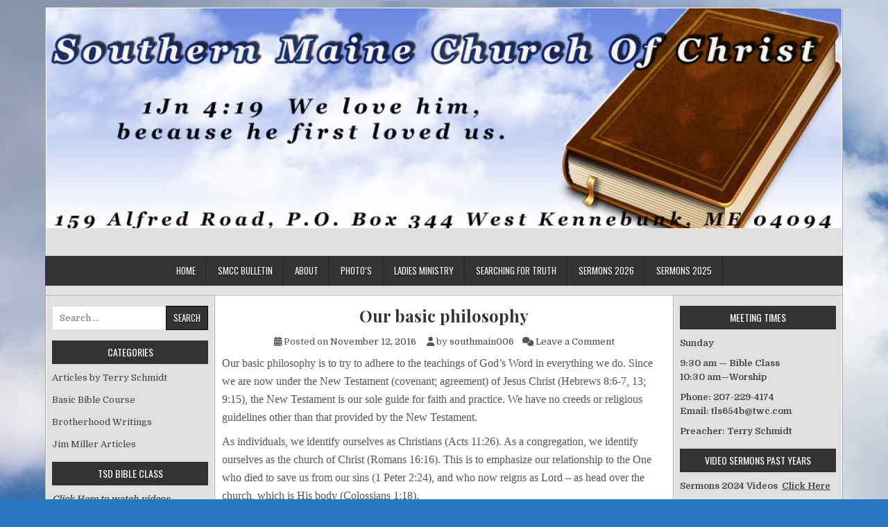

--- FILE ---
content_type: text/html; charset=UTF-8
request_url: https://www.southernmainecofc.com/2016/11/12/our-basic-philosophy/
body_size: 13682
content:
<!DOCTYPE html>
<html lang="en-US">
<head>
<meta charset="UTF-8">
<meta name="viewport" content="width=device-width, initial-scale=1">
<link rel="profile" href="http://gmpg.org/xfn/11">
<link rel="pingback" href="https://www.southernmainecofc.com/xmlrpc.php">
<title>Our basic philosophy</title>
<meta name='robots' content='max-image-preview:large' />
<link rel='dns-prefetch' href='//fonts.googleapis.com' />
<link rel="alternate" type="application/rss+xml" title=" &raquo; Feed" href="https://www.southernmainecofc.com/feed/" />
<link rel="alternate" type="application/rss+xml" title=" &raquo; Comments Feed" href="https://www.southernmainecofc.com/comments/feed/" />
<link rel="alternate" type="application/rss+xml" title=" &raquo; Our basic philosophy Comments Feed" href="https://www.southernmainecofc.com/2016/11/12/our-basic-philosophy/feed/" />
<link rel="alternate" title="oEmbed (JSON)" type="application/json+oembed" href="https://www.southernmainecofc.com/wp-json/oembed/1.0/embed?url=https%3A%2F%2Fwww.southernmainecofc.com%2F2016%2F11%2F12%2Four-basic-philosophy%2F" />
<link rel="alternate" title="oEmbed (XML)" type="text/xml+oembed" href="https://www.southernmainecofc.com/wp-json/oembed/1.0/embed?url=https%3A%2F%2Fwww.southernmainecofc.com%2F2016%2F11%2F12%2Four-basic-philosophy%2F&#038;format=xml" />
<style id='wp-img-auto-sizes-contain-inline-css' type='text/css'>
img:is([sizes=auto i],[sizes^="auto," i]){contain-intrinsic-size:3000px 1500px}
/*# sourceURL=wp-img-auto-sizes-contain-inline-css */
</style>
<link rel='stylesheet' id='bcsb_namespace-css' href='https://www.southernmainecofc.com/wp-content/plugins/block-comment-spam-bots/css/settings.css?ver=1769900387' type='text/css' media='all' />
<style id='wp-emoji-styles-inline-css' type='text/css'>

	img.wp-smiley, img.emoji {
		display: inline !important;
		border: none !important;
		box-shadow: none !important;
		height: 1em !important;
		width: 1em !important;
		margin: 0 0.07em !important;
		vertical-align: -0.1em !important;
		background: none !important;
		padding: 0 !important;
	}
/*# sourceURL=wp-emoji-styles-inline-css */
</style>
<style id='wp-block-library-inline-css' type='text/css'>
:root{--wp-block-synced-color:#7a00df;--wp-block-synced-color--rgb:122,0,223;--wp-bound-block-color:var(--wp-block-synced-color);--wp-editor-canvas-background:#ddd;--wp-admin-theme-color:#007cba;--wp-admin-theme-color--rgb:0,124,186;--wp-admin-theme-color-darker-10:#006ba1;--wp-admin-theme-color-darker-10--rgb:0,107,160.5;--wp-admin-theme-color-darker-20:#005a87;--wp-admin-theme-color-darker-20--rgb:0,90,135;--wp-admin-border-width-focus:2px}@media (min-resolution:192dpi){:root{--wp-admin-border-width-focus:1.5px}}.wp-element-button{cursor:pointer}:root .has-very-light-gray-background-color{background-color:#eee}:root .has-very-dark-gray-background-color{background-color:#313131}:root .has-very-light-gray-color{color:#eee}:root .has-very-dark-gray-color{color:#313131}:root .has-vivid-green-cyan-to-vivid-cyan-blue-gradient-background{background:linear-gradient(135deg,#00d084,#0693e3)}:root .has-purple-crush-gradient-background{background:linear-gradient(135deg,#34e2e4,#4721fb 50%,#ab1dfe)}:root .has-hazy-dawn-gradient-background{background:linear-gradient(135deg,#faaca8,#dad0ec)}:root .has-subdued-olive-gradient-background{background:linear-gradient(135deg,#fafae1,#67a671)}:root .has-atomic-cream-gradient-background{background:linear-gradient(135deg,#fdd79a,#004a59)}:root .has-nightshade-gradient-background{background:linear-gradient(135deg,#330968,#31cdcf)}:root .has-midnight-gradient-background{background:linear-gradient(135deg,#020381,#2874fc)}:root{--wp--preset--font-size--normal:16px;--wp--preset--font-size--huge:42px}.has-regular-font-size{font-size:1em}.has-larger-font-size{font-size:2.625em}.has-normal-font-size{font-size:var(--wp--preset--font-size--normal)}.has-huge-font-size{font-size:var(--wp--preset--font-size--huge)}.has-text-align-center{text-align:center}.has-text-align-left{text-align:left}.has-text-align-right{text-align:right}.has-fit-text{white-space:nowrap!important}#end-resizable-editor-section{display:none}.aligncenter{clear:both}.items-justified-left{justify-content:flex-start}.items-justified-center{justify-content:center}.items-justified-right{justify-content:flex-end}.items-justified-space-between{justify-content:space-between}.screen-reader-text{border:0;clip-path:inset(50%);height:1px;margin:-1px;overflow:hidden;padding:0;position:absolute;width:1px;word-wrap:normal!important}.screen-reader-text:focus{background-color:#ddd;clip-path:none;color:#444;display:block;font-size:1em;height:auto;left:5px;line-height:normal;padding:15px 23px 14px;text-decoration:none;top:5px;width:auto;z-index:100000}html :where(.has-border-color){border-style:solid}html :where([style*=border-top-color]){border-top-style:solid}html :where([style*=border-right-color]){border-right-style:solid}html :where([style*=border-bottom-color]){border-bottom-style:solid}html :where([style*=border-left-color]){border-left-style:solid}html :where([style*=border-width]){border-style:solid}html :where([style*=border-top-width]){border-top-style:solid}html :where([style*=border-right-width]){border-right-style:solid}html :where([style*=border-bottom-width]){border-bottom-style:solid}html :where([style*=border-left-width]){border-left-style:solid}html :where(img[class*=wp-image-]){height:auto;max-width:100%}:where(figure){margin:0 0 1em}html :where(.is-position-sticky){--wp-admin--admin-bar--position-offset:var(--wp-admin--admin-bar--height,0px)}@media screen and (max-width:600px){html :where(.is-position-sticky){--wp-admin--admin-bar--position-offset:0px}}

/*# sourceURL=wp-block-library-inline-css */
</style><style id='global-styles-inline-css' type='text/css'>
:root{--wp--preset--aspect-ratio--square: 1;--wp--preset--aspect-ratio--4-3: 4/3;--wp--preset--aspect-ratio--3-4: 3/4;--wp--preset--aspect-ratio--3-2: 3/2;--wp--preset--aspect-ratio--2-3: 2/3;--wp--preset--aspect-ratio--16-9: 16/9;--wp--preset--aspect-ratio--9-16: 9/16;--wp--preset--color--black: #000000;--wp--preset--color--cyan-bluish-gray: #abb8c3;--wp--preset--color--white: #ffffff;--wp--preset--color--pale-pink: #f78da7;--wp--preset--color--vivid-red: #cf2e2e;--wp--preset--color--luminous-vivid-orange: #ff6900;--wp--preset--color--luminous-vivid-amber: #fcb900;--wp--preset--color--light-green-cyan: #7bdcb5;--wp--preset--color--vivid-green-cyan: #00d084;--wp--preset--color--pale-cyan-blue: #8ed1fc;--wp--preset--color--vivid-cyan-blue: #0693e3;--wp--preset--color--vivid-purple: #9b51e0;--wp--preset--gradient--vivid-cyan-blue-to-vivid-purple: linear-gradient(135deg,rgb(6,147,227) 0%,rgb(155,81,224) 100%);--wp--preset--gradient--light-green-cyan-to-vivid-green-cyan: linear-gradient(135deg,rgb(122,220,180) 0%,rgb(0,208,130) 100%);--wp--preset--gradient--luminous-vivid-amber-to-luminous-vivid-orange: linear-gradient(135deg,rgb(252,185,0) 0%,rgb(255,105,0) 100%);--wp--preset--gradient--luminous-vivid-orange-to-vivid-red: linear-gradient(135deg,rgb(255,105,0) 0%,rgb(207,46,46) 100%);--wp--preset--gradient--very-light-gray-to-cyan-bluish-gray: linear-gradient(135deg,rgb(238,238,238) 0%,rgb(169,184,195) 100%);--wp--preset--gradient--cool-to-warm-spectrum: linear-gradient(135deg,rgb(74,234,220) 0%,rgb(151,120,209) 20%,rgb(207,42,186) 40%,rgb(238,44,130) 60%,rgb(251,105,98) 80%,rgb(254,248,76) 100%);--wp--preset--gradient--blush-light-purple: linear-gradient(135deg,rgb(255,206,236) 0%,rgb(152,150,240) 100%);--wp--preset--gradient--blush-bordeaux: linear-gradient(135deg,rgb(254,205,165) 0%,rgb(254,45,45) 50%,rgb(107,0,62) 100%);--wp--preset--gradient--luminous-dusk: linear-gradient(135deg,rgb(255,203,112) 0%,rgb(199,81,192) 50%,rgb(65,88,208) 100%);--wp--preset--gradient--pale-ocean: linear-gradient(135deg,rgb(255,245,203) 0%,rgb(182,227,212) 50%,rgb(51,167,181) 100%);--wp--preset--gradient--electric-grass: linear-gradient(135deg,rgb(202,248,128) 0%,rgb(113,206,126) 100%);--wp--preset--gradient--midnight: linear-gradient(135deg,rgb(2,3,129) 0%,rgb(40,116,252) 100%);--wp--preset--font-size--small: 13px;--wp--preset--font-size--medium: 20px;--wp--preset--font-size--large: 36px;--wp--preset--font-size--x-large: 42px;--wp--preset--spacing--20: 0.44rem;--wp--preset--spacing--30: 0.67rem;--wp--preset--spacing--40: 1rem;--wp--preset--spacing--50: 1.5rem;--wp--preset--spacing--60: 2.25rem;--wp--preset--spacing--70: 3.38rem;--wp--preset--spacing--80: 5.06rem;--wp--preset--shadow--natural: 6px 6px 9px rgba(0, 0, 0, 0.2);--wp--preset--shadow--deep: 12px 12px 50px rgba(0, 0, 0, 0.4);--wp--preset--shadow--sharp: 6px 6px 0px rgba(0, 0, 0, 0.2);--wp--preset--shadow--outlined: 6px 6px 0px -3px rgb(255, 255, 255), 6px 6px rgb(0, 0, 0);--wp--preset--shadow--crisp: 6px 6px 0px rgb(0, 0, 0);}:where(.is-layout-flex){gap: 0.5em;}:where(.is-layout-grid){gap: 0.5em;}body .is-layout-flex{display: flex;}.is-layout-flex{flex-wrap: wrap;align-items: center;}.is-layout-flex > :is(*, div){margin: 0;}body .is-layout-grid{display: grid;}.is-layout-grid > :is(*, div){margin: 0;}:where(.wp-block-columns.is-layout-flex){gap: 2em;}:where(.wp-block-columns.is-layout-grid){gap: 2em;}:where(.wp-block-post-template.is-layout-flex){gap: 1.25em;}:where(.wp-block-post-template.is-layout-grid){gap: 1.25em;}.has-black-color{color: var(--wp--preset--color--black) !important;}.has-cyan-bluish-gray-color{color: var(--wp--preset--color--cyan-bluish-gray) !important;}.has-white-color{color: var(--wp--preset--color--white) !important;}.has-pale-pink-color{color: var(--wp--preset--color--pale-pink) !important;}.has-vivid-red-color{color: var(--wp--preset--color--vivid-red) !important;}.has-luminous-vivid-orange-color{color: var(--wp--preset--color--luminous-vivid-orange) !important;}.has-luminous-vivid-amber-color{color: var(--wp--preset--color--luminous-vivid-amber) !important;}.has-light-green-cyan-color{color: var(--wp--preset--color--light-green-cyan) !important;}.has-vivid-green-cyan-color{color: var(--wp--preset--color--vivid-green-cyan) !important;}.has-pale-cyan-blue-color{color: var(--wp--preset--color--pale-cyan-blue) !important;}.has-vivid-cyan-blue-color{color: var(--wp--preset--color--vivid-cyan-blue) !important;}.has-vivid-purple-color{color: var(--wp--preset--color--vivid-purple) !important;}.has-black-background-color{background-color: var(--wp--preset--color--black) !important;}.has-cyan-bluish-gray-background-color{background-color: var(--wp--preset--color--cyan-bluish-gray) !important;}.has-white-background-color{background-color: var(--wp--preset--color--white) !important;}.has-pale-pink-background-color{background-color: var(--wp--preset--color--pale-pink) !important;}.has-vivid-red-background-color{background-color: var(--wp--preset--color--vivid-red) !important;}.has-luminous-vivid-orange-background-color{background-color: var(--wp--preset--color--luminous-vivid-orange) !important;}.has-luminous-vivid-amber-background-color{background-color: var(--wp--preset--color--luminous-vivid-amber) !important;}.has-light-green-cyan-background-color{background-color: var(--wp--preset--color--light-green-cyan) !important;}.has-vivid-green-cyan-background-color{background-color: var(--wp--preset--color--vivid-green-cyan) !important;}.has-pale-cyan-blue-background-color{background-color: var(--wp--preset--color--pale-cyan-blue) !important;}.has-vivid-cyan-blue-background-color{background-color: var(--wp--preset--color--vivid-cyan-blue) !important;}.has-vivid-purple-background-color{background-color: var(--wp--preset--color--vivid-purple) !important;}.has-black-border-color{border-color: var(--wp--preset--color--black) !important;}.has-cyan-bluish-gray-border-color{border-color: var(--wp--preset--color--cyan-bluish-gray) !important;}.has-white-border-color{border-color: var(--wp--preset--color--white) !important;}.has-pale-pink-border-color{border-color: var(--wp--preset--color--pale-pink) !important;}.has-vivid-red-border-color{border-color: var(--wp--preset--color--vivid-red) !important;}.has-luminous-vivid-orange-border-color{border-color: var(--wp--preset--color--luminous-vivid-orange) !important;}.has-luminous-vivid-amber-border-color{border-color: var(--wp--preset--color--luminous-vivid-amber) !important;}.has-light-green-cyan-border-color{border-color: var(--wp--preset--color--light-green-cyan) !important;}.has-vivid-green-cyan-border-color{border-color: var(--wp--preset--color--vivid-green-cyan) !important;}.has-pale-cyan-blue-border-color{border-color: var(--wp--preset--color--pale-cyan-blue) !important;}.has-vivid-cyan-blue-border-color{border-color: var(--wp--preset--color--vivid-cyan-blue) !important;}.has-vivid-purple-border-color{border-color: var(--wp--preset--color--vivid-purple) !important;}.has-vivid-cyan-blue-to-vivid-purple-gradient-background{background: var(--wp--preset--gradient--vivid-cyan-blue-to-vivid-purple) !important;}.has-light-green-cyan-to-vivid-green-cyan-gradient-background{background: var(--wp--preset--gradient--light-green-cyan-to-vivid-green-cyan) !important;}.has-luminous-vivid-amber-to-luminous-vivid-orange-gradient-background{background: var(--wp--preset--gradient--luminous-vivid-amber-to-luminous-vivid-orange) !important;}.has-luminous-vivid-orange-to-vivid-red-gradient-background{background: var(--wp--preset--gradient--luminous-vivid-orange-to-vivid-red) !important;}.has-very-light-gray-to-cyan-bluish-gray-gradient-background{background: var(--wp--preset--gradient--very-light-gray-to-cyan-bluish-gray) !important;}.has-cool-to-warm-spectrum-gradient-background{background: var(--wp--preset--gradient--cool-to-warm-spectrum) !important;}.has-blush-light-purple-gradient-background{background: var(--wp--preset--gradient--blush-light-purple) !important;}.has-blush-bordeaux-gradient-background{background: var(--wp--preset--gradient--blush-bordeaux) !important;}.has-luminous-dusk-gradient-background{background: var(--wp--preset--gradient--luminous-dusk) !important;}.has-pale-ocean-gradient-background{background: var(--wp--preset--gradient--pale-ocean) !important;}.has-electric-grass-gradient-background{background: var(--wp--preset--gradient--electric-grass) !important;}.has-midnight-gradient-background{background: var(--wp--preset--gradient--midnight) !important;}.has-small-font-size{font-size: var(--wp--preset--font-size--small) !important;}.has-medium-font-size{font-size: var(--wp--preset--font-size--medium) !important;}.has-large-font-size{font-size: var(--wp--preset--font-size--large) !important;}.has-x-large-font-size{font-size: var(--wp--preset--font-size--x-large) !important;}
/*# sourceURL=global-styles-inline-css */
</style>

<style id='classic-theme-styles-inline-css' type='text/css'>
/*! This file is auto-generated */
.wp-block-button__link{color:#fff;background-color:#32373c;border-radius:9999px;box-shadow:none;text-decoration:none;padding:calc(.667em + 2px) calc(1.333em + 2px);font-size:1.125em}.wp-block-file__button{background:#32373c;color:#fff;text-decoration:none}
/*# sourceURL=/wp-includes/css/classic-themes.min.css */
</style>
<link rel='stylesheet' id='easywp-maincss-css' href='https://www.southernmainecofc.com/wp-content/themes/easywp/style.css' type='text/css' media='all' />
<link rel='stylesheet' id='fontawesome-css' href='https://www.southernmainecofc.com/wp-content/themes/easywp/css/all.min.css' type='text/css' media='all' />
<link rel='stylesheet' id='easywp-webfont-css' href='//fonts.googleapis.com/css?family=Playfair+Display:400,400i,700,700i|Domine:400,700|Oswald:400,700&#038;display=swap' type='text/css' media='all' />
<script type="text/javascript" src="https://www.southernmainecofc.com/wp-includes/js/jquery/jquery.min.js?ver=3.7.1" id="jquery-core-js"></script>
<script type="text/javascript" src="https://www.southernmainecofc.com/wp-includes/js/jquery/jquery-migrate.min.js?ver=3.4.1" id="jquery-migrate-js"></script>
<script type="text/javascript" id="wvw4627front.js8220-js-extra">
/* <![CDATA[ */
var wvw_local_data = {"add_url":"https://www.southernmainecofc.com/wp-admin/post-new.php?post_type=event","ajaxurl":"https://www.southernmainecofc.com/wp-admin/admin-ajax.php"};
//# sourceURL=wvw4627front.js8220-js-extra
/* ]]> */
</script>
<script type="text/javascript" src="https://www.southernmainecofc.com/wp-content/plugins/wp-visitors-widget/modules/js/front.js?ver=6.9" id="wvw4627front.js8220-js"></script>
<link rel="https://api.w.org/" href="https://www.southernmainecofc.com/wp-json/" /><link rel="alternate" title="JSON" type="application/json" href="https://www.southernmainecofc.com/wp-json/wp/v2/posts/26" /><link rel="EditURI" type="application/rsd+xml" title="RSD" href="https://www.southernmainecofc.com/xmlrpc.php?rsd" />
<meta name="generator" content="WordPress 6.9" />
<link rel="canonical" href="https://www.southernmainecofc.com/2016/11/12/our-basic-philosophy/" />
<link rel='shortlink' href='https://www.southernmainecofc.com/?p=26' />
<link rel="stylesheet" type="text/css" href="https://www.southernmainecofc.com/wp-content/plugins/pdf24-post-to-pdf/styles/cp/linkBox_dflb.css" />
<link rel="stylesheet" type="text/css" href="https://www.southernmainecofc.com/wp-content/plugins/pdf24-post-to-pdf/styles/sbp/simple_dsbf.css" />
<style type="text/css" id="custom-background-css">
body.custom-background { background-color: #2a77bf; background-image: url("https://www.southernmainecofc.com/wp-content/uploads/2023/12/313119-vertical-clouds-background-2560x1600-for-iphone-7.jpg"); background-position: left top; background-size: auto; background-repeat: repeat; background-attachment: scroll; }
</style>
	<style>
#submit {
    display:none;
}
</style>
<link rel='stylesheet' id='wvw7056boot-cont.css-css' href='https://www.southernmainecofc.com/wp-content/plugins/wp-visitors-widget/modules/inc/assets/css/boot-cont.css?ver=6.9' type='text/css' media='all' />
<link rel='stylesheet' id='wvw6656front.css-css' href='https://www.southernmainecofc.com/wp-content/plugins/wp-visitors-widget/modules/css/front.css?ver=6.9' type='text/css' media='all' />
</head>

<body class="wp-singular post-template-default single single-post postid-26 single-format-standard custom-background wp-theme-easywp easywp-theme-is-active easywp-header-image-active" id="easywp-site-body" itemscope="itemscope" itemtype="http://schema.org/WebPage">
<a class="skip-link screen-reader-text" href="#easywp-main-wrapper">Skip to content</a>

<div id="easywp-body-wrapper">
<div id="easywp-outer-wrapper">

<div id="easywp-header-wrapper" class="easywp-clearfix" itemscope="itemscope" itemtype="http://schema.org/WPHeader" role="banner">
<div id="easywp-header-inner" class="easywp-clearfix">

    <div class="site-branding">
    <a href="https://www.southernmainecofc.com/" rel="home" class="easywp-header-image-link">
        <img src="https://www.southernmainecofc.com/wp-content/uploads/2018/08/cropped-Header-2.jpg" width="1146" height="317" alt="" class="easywp-header-image"/>
    </a>
    </div>

<div id="easywp-header-content" class="easywp-clearfix">
<div id="easywp-header-left">
            <div class="site-branding">
                      <p class="easywp-site-title"><a href="https://www.southernmainecofc.com/" rel="home"></a></p>
            <p class="easywp-site-description"><span></span></p>
            </div>
    </div>

<div id="easywp-header-right">
</div>
</div>

</div>
</div>

<div class="easywp-container easywp-primary-menu-container easywp-clearfix">
<div class="easywp-outer-wrapper">
<div class="easywp-primary-menu-container-inside easywp-clearfix">
<nav class="easywp-nav-primary" id="easywp-primary-navigation" itemscope="itemscope" itemtype="http://schema.org/SiteNavigationElement" role="navigation" aria-label="Primary Menu">
<button class="easywp-primary-responsive-menu-icon" aria-controls="easywp-menu-primary-navigation" aria-expanded="false">Menu</button>
<ul id="easywp-menu-primary-navigation" class="easywp-primary-nav-menu easywp-menu-primary"><li ><a href="https://www.southernmainecofc.com/">Home</a></li><li class="page_item page-item-1063"><a href="https://www.southernmainecofc.com/smcc-bulletin/">SMCC Bulletin</a></li><li class="page_item page-item-24"><a href="https://www.southernmainecofc.com/about/">About</a></li><li class="page_item page-item-420"><a href="https://www.southernmainecofc.com/photos/">Photo&#8217;s</a></li><li class="page_item page-item-57"><a href="https://www.southernmainecofc.com/ladies-page/">Ladies Ministry</a></li><li class="page_item page-item-39"><a href="https://www.southernmainecofc.com/searching-for-truth/">Searching for Truth</a></li><li class="page_item page-item-1692"><a href="https://www.southernmainecofc.com/1692-2/">Sermons 2026</a></li><li class="page_item page-item-1425"><a href="https://www.southernmainecofc.com/2025-2/">Sermons 2025</a></li></ul></nav>
</div>
</div>
</div>


<div class="easywp-social-icons easywp-clearfix">
<div class="easywp-social-icons-inner easywp-clearfix">
                                                                                                                                                                                                                                                                        </div>
</div>


<div id="easywp-content-wrapper" class="easywp-clearfix">

<div id="easywp-main-wrapper" itemscope="itemscope" itemtype="http://schema.org/Blog" role="main">
<div class="theiaStickySidebar">



    

<article id="post-26" class="easywp-post easywp-post-singular post-26 post type-post status-publish format-standard hentry category-terry wpcat-1-id">

    
    <header class="entry-header">
        <h1 class="post-title entry-title"><a href="https://www.southernmainecofc.com/2016/11/12/our-basic-philosophy/" rel="bookmark">Our basic philosophy</a></h1>                        <div class="entry-meta">
                    <span class="posted-on"><span class="fas fa-calendar-alt" aria-hidden="true"></span> Posted on <a href="https://www.southernmainecofc.com/2016/11/12/our-basic-philosophy/" rel="bookmark"><time class="entry-date published updated" datetime="2016-11-12T16:11:27+00:00">November 12, 2016</time></a>&nbsp;&nbsp;&nbsp;&nbsp;</span><span class="byline"> <span class="fas fa-user" aria-hidden="true"></span> by <span class="author vcard" itemscope="itemscope" itemtype="http://schema.org/Person" itemprop="author"><a class="url fn n" href="https://www.southernmainecofc.com/author/southmain006/">southmain006</a></span>&nbsp;&nbsp;&nbsp;&nbsp;</span><span class="comments-link"><span class="fas fa-comments" aria-hidden="true"></span> <a href="https://www.southernmainecofc.com/2016/11/12/our-basic-philosophy/#respond">Leave a Comment<span class="easywp-sr-only"> on Our basic philosophy</span></a></span>            </div><!-- .entry-meta -->
                </header><!-- .entry-header -->

    
    <div class="entry-content easywp-clearfix">
            <div style='float:left;margin-right:7px;' class='like-fb'></div><div dir="ltr">
<div>
<p>
			<span style="font-size:16px;"><span style="font-family: georgia,serif;">Our basic philosophy is to try to adhere to the teachings of God&rsquo;s Word in everything we do. Since we are now under the New Testament (covenant; agreement) of Jesus Christ (Hebrews 8:6-7, 13; 9:15), the New Testament is our sole guide for faith and practice. We have no creeds or religious guidelines other than that provided by the New Testament.</span></span>
		</p>
<p><span id="more-26"></span></p>
<p>
			<span style="font-size:16px;"><span style="font-family: georgia,serif;">As individuals, we identify ourselves as Christians (Acts 11:26). As a congregation, we identify ourselves as the church of Christ (Romans 16:16). This is to emphasize our relationship to the One who died to save us from our sins (1 Peter 2:24), and who now reigns as Lord &ndash; as head over the church, which is His body (Colossians 1:18).</span></span>
		</p>
<p>
			<span style="font-size:16px;"><span style="font-family: georgia,serif;">As members of His body, we meet on the first day of the week (Sunday) to worship God &ldquo;in spirit and in truth&rdquo; (John 4:24) as the New Testament instructs, encourage and build one another up in the faith (Hebrews 10:24-25), and learn more of God&rsquo;s will for our lives through preaching and Bible study (Matthew 4:4; Ephesians 5:17).&nbsp;&nbsp; &nbsp;&nbsp;&nbsp;&nbsp;&nbsp;&nbsp;&nbsp;&nbsp;&nbsp;&nbsp;&nbsp;&nbsp;&nbsp;&nbsp;&nbsp;&nbsp;&nbsp;&nbsp;&nbsp;&nbsp;&nbsp;&nbsp;&nbsp;&nbsp;&nbsp;&nbsp;&nbsp;&nbsp;&nbsp;&nbsp;&nbsp;&nbsp;&nbsp;&nbsp;&nbsp;&nbsp;&nbsp;&nbsp;&nbsp;&nbsp;&nbsp;&nbsp;&nbsp;&nbsp;&nbsp;&nbsp;&nbsp;&nbsp;&nbsp;&nbsp;&nbsp;&nbsp;&nbsp;&nbsp;&nbsp;&nbsp;&nbsp;&nbsp;&nbsp;&nbsp;&nbsp;&nbsp;&nbsp;&nbsp;&nbsp;&nbsp;&nbsp;&nbsp;&nbsp;&nbsp;&nbsp;&nbsp;&nbsp;&nbsp;&nbsp;&nbsp;&nbsp;&nbsp;&nbsp;&nbsp;&nbsp;&nbsp;&nbsp;&nbsp;&nbsp;&nbsp;&nbsp;&nbsp;&nbsp;&nbsp;&nbsp;&nbsp;&nbsp;&nbsp;&nbsp;&nbsp;&nbsp;&nbsp;&nbsp;&nbsp;&nbsp;&nbsp;&nbsp;&nbsp;&nbsp;&nbsp;&nbsp;&nbsp;&nbsp;&nbsp;&nbsp;&nbsp;&nbsp;&nbsp;&nbsp;&nbsp;&nbsp;&nbsp;&nbsp;&nbsp;&nbsp;&nbsp;&nbsp;&nbsp;&nbsp;&nbsp;&nbsp; &nbsp;&nbsp;&nbsp;&nbsp;&nbsp;&nbsp;&nbsp;&nbsp;&nbsp;&nbsp;&nbsp;&nbsp;&nbsp;&nbsp;&nbsp;&nbsp;&nbsp;&nbsp;&nbsp;&nbsp;&nbsp;&nbsp;&nbsp;&nbsp;&nbsp;&nbsp;&nbsp;&nbsp;&nbsp;&nbsp;&nbsp;&nbsp;&nbsp;&nbsp;&nbsp;&nbsp;&nbsp;&nbsp;&nbsp;&nbsp;&nbsp;&nbsp;&nbsp;&nbsp;&nbsp;&nbsp;&nbsp; &#8212; Terry Schmidt</span></span>
		</p>
</p></div>
</div>
<p>
	<!--!doctype--></p>
<div class="pdf24Plugin-cp"> 	<form name="pdf24Form0" method="post" target="pdf24PopWin" action="https://doc2pdf.pdf24.org/wordpress.php"><input type="hidden" name="blogCharset" value="Cw1x07UAAA==" /><input type="hidden" name="blogPosts" value="MwQA" /><input type="hidden" name="blogUrl" value="yygpKSi20tcvLy/XK84vLclILcrLTczMS03OT0vWS87PBQA=" /><input type="hidden" name="blogName" value="AwA=" /><input type="hidden" name="blogValueEncoding" value="gzdeflate base64" /><input type="hidden" name="postId_0" value="MzIDAA==" /><input type="hidden" name="postTitle_0" value="8y8tUkhKLM5MVijIyMzJL84vyKgEAA==" /><input type="hidden" name="postLink_0" value="BcFBDoAgDATAF8FaDh78DTaYkgglFNL4e2dkrWEX4O7RdC8ps7dce2F9OLI2pINOEIESdM9wZ6schtRXTYd8+AE=" /><input type="hidden" name="postAuthor_0" value="K84vLcnITczMMzAwAwA=" /><input type="hidden" name="postDateTime_0" value="MzIwNNM1NNQ1NFIwNLMyNLQyMgcA" /><input type="hidden" name="postContent_0" value="7VZNb9s4ED0nv2LqAo4NWM7Kmzip5BjoFosWQbddbAr0TIkjcVCKVEnKXvXXd0jHQdGvU2/NQSRIkW+G782jtJG0Ax9GjTdnjbYiFBqbUHbCtWQyR60KxVX/f3kGtRbe35xp+oBZU51tN+e8dbuJ+yW5m4kObrI9jWNu++3pycnJxvfC3KNPGmtC5ukTFvmaASfbb982oiM9FtCi5fBi4dFRwyvfDg4q4amGXpG23vZqBPIQLAQ3xk5IhQ7ThOIORa3ItB5sAy+tnDr/cbClh/fWSSADuEM3hrgE9gjSLuGOTI1xIBjG2D0MRqJLaG9wD+/QB9GhCTCr7Q6NMKEE0TrEODmPcW7RDx5eKEeeV73CyuHew3Wxzq4WkP9ZwrMiv5wvvgPJJ7F8Qm81QjuQRGisg0ZQUCCMhN6JOlCNS3iPoMQuJgg1x5a80YFDTS1ZDp42azLI8xwmps8McxMYw+74pYRq/DaD5eY8arG971i6zXmfVDxoRPJm0lmH2Wo92T6s7X+5zs89i8MFRHIQ2i+iHJyzCdSMkSGPesdHE0eWSRgPs+d18JDnxWo9XwIjCKitYWVaEcian4BEGmo1uFpF+Y7C/We7CJuvOX0GfKdYnUOpYdcrEQ+W1GLWUwCvqD/W3VvDJaQs+4GJ5jkftWJdGme7g8QUM87hXwyszqpYXXBBRInjrlh1Dqk1KbvXsVSnRgqvyjhWKCRw6bkv8ubDKeL0Ob9X/FRWjjB7YdkhPnGTF/n1/Mfi/mLpOuwqdMlzx2wS+x1iAGtS3g05JlmKMa6KE3vEDzC7Y7eJcR4521uXKGXbwlTL6Fs2rO/JUUhU8Si4IaipSy9hdmuVgYvI5VHVr+xlPG/gKlkAmpplEC0mpGogzZyaODr4ZegTfEw0ue/BxvkfjJ+tLu/l0iicgWiJr2+YPWmd7Bvl1hRLLShnh1axBe+vpQTxF1Vsdx+GqNk/InDQPZ/iooS/e4UH/S6L/Gq+nJrK9+WhhS8Hj+1j+/u0j6X/E2qeXq/yVcmXnuP/obtadSTDD+59bg6/bqfHLn4JNk+y7Im0dRh7zLLD1/0z" /></form> 	<div class="pdf24Plugin-cp-link"> 		<a href="#" onclick="var pdf24Win = window.open('about:blank', 'pdf24PopWin', 'resizable=yes,scrollbars=yes,width=600,height=250,left='+(screen.width/2-300)+',top='+(screen.height/3-125)+''); pdf24Win.focus(); document.pdf24Form0.submit(); if(typeof pdf24OnCreatePDF === 'function'){void(pdf24OnCreatePDF(this,pdf24Win));} return false;">Download article as PDF</a> 	</div> </div>    </div><!-- .entry-content -->

    
    <footer class="entry-footer">
        <span class="cat-links"><span class="fas fa-folder-open" aria-hidden="true"></span> Posted in <a href="https://www.southernmainecofc.com/category/terry/" rel="category tag">Articles by Terry Schmidt</a>&nbsp;&nbsp;&nbsp;</span>    </footer><!-- .entry-footer -->

</article>


    
	<nav class="navigation post-navigation" aria-label="Posts">
		<h2 class="screen-reader-text">Post navigation</h2>
		<div class="nav-links"><div class="nav-previous"><a href="https://www.southernmainecofc.com/2016/11/12/yokes/" rel="prev">Yokes &rarr;</a></div><div class="nav-next"><a href="https://www.southernmainecofc.com/2016/11/12/photos/" rel="next">&larr; Photo&#8217;s</a></div></div>
	</nav>
    
            <div class="easywp-author-bio">
            <div class="easywp-author-bio-top">
            <div class="easywp-author-bio-gravatar">
                <img alt='' src='https://secure.gravatar.com/avatar/8f3039ae8dfb026871ab2125ac2e6068429399fda23c144eb1e3ec2da4ffe789?s=80&#038;d=blank&#038;r=g' class='avatar avatar-80 photo' height='80' width='80' />
            </div>
            <div class="easywp-author-bio-text">
                <h2>Author: <span>southmain006</span></h2><div class="easywp-author-bio-text-description"></div>
            </div>
            </div>
            </div>
        
    
<div id="comments" class="comments-area">

    	<div id="respond" class="comment-respond">
		<h3 id="reply-title" class="comment-reply-title">Leave a Reply <small><a rel="nofollow" id="cancel-comment-reply-link" href="/2016/11/12/our-basic-philosophy/#respond" style="display:none;">Cancel reply</a></small></h3><form action="https://www.southernmainecofc.com/wp-comments-post.php" method="post" id="commentform" class="comment-form"><p class="comment-notes"><span id="email-notes">Your email address will not be published.</span> <span class="required-field-message">Required fields are marked <span class="required">*</span></span></p><p class="comment-form-comment"><label for="comment">Comment <span class="required">*</span></label> <textarea id="comment" name="comment" cols="45" rows="8" maxlength="65525" required></textarea></p><p class="comment-form-author"><label for="author">Name</label> <input id="author" name="author" type="text" value="" size="30" maxlength="245" autocomplete="name" /></p>
<p class="comment-form-email"><label for="email">Email</label> <input id="email" name="email" type="email" value="" size="30" maxlength="100" aria-describedby="email-notes" autocomplete="email" /></p>
<p class="comment-form-url"><label for="url">Website</label> <input id="url" name="url" type="url" value="" size="30" maxlength="200" autocomplete="url" /></p>
<input id="bcsb_hidden_guid" name="bcsb_hidden_guid" type="text" value="##d!e(^#-c@e&-^0!c-$#d#-)f0%aa$e%#b^" style="display:none;"    /><p class="form-submit"><input name="submit" type="submit" id="submit" class="submit" value="Post Comment" /> <input type='hidden' name='comment_post_ID' value='26' id='comment_post_ID' />
<input type='hidden' name='comment_parent' id='comment_parent' value='0' />
</p></form>	</div><!-- #respond -->
	
</div><!-- #comments -->
<div class="clear"></div>


</div>
</div>


<div id="easywp-left-sidebar" itemscope="itemscope" itemtype="http://schema.org/WPSideBar" role="complementary" aria-label="Left Sidebar">
<div class="theiaStickySidebar">
<div class="easywp-sidebar">

  
  <div id="search-2" class="side-widget widget widget_search"><form role="search" method="get" class="search-form" action="https://www.southernmainecofc.com/">
				<label>
					<span class="screen-reader-text">Search for:</span>
					<input type="search" class="search-field" placeholder="Search &hellip;" value="" name="s" />
				</label>
				<input type="submit" class="search-submit" value="Search" />
			</form></div><div id="categories-2" class="side-widget widget widget_categories"><h2 class="widget-title">Categories</h2><nav aria-label="Categories">
			<ul>
					<li class="cat-item cat-item-1"><a href="https://www.southernmainecofc.com/category/terry/">Articles by Terry Schmidt</a>
</li>
	<li class="cat-item cat-item-4"><a href="https://www.southernmainecofc.com/category/basic-bible-course/">Basic Bible Course</a>
</li>
	<li class="cat-item cat-item-3"><a href="https://www.southernmainecofc.com/category/brotherhood-writings/">Brotherhood Writings</a>
</li>
	<li class="cat-item cat-item-2"><a href="https://www.southernmainecofc.com/category/jim/">Jim Miller Articles</a>
</li>
			</ul>

			</nav></div><div id="text-5" class="side-widget widget widget_text"><h2 class="widget-title">TSD Bible Class</h2>			<div class="textwidget"><p><a href="https://www.southernmainecofc.com/2019/06/11/past-tsd-bible-classes/"><em><strong>Click Here to watch videos</strong></em></a></p>
</div>
		</div><div id="archives-2" class="side-widget widget widget_archive"><h2 class="widget-title">Archives</h2><nav aria-label="Archives">
			<ul>
					<li><a href='https://www.southernmainecofc.com/2025/12/'>December 2025</a></li>
	<li><a href='https://www.southernmainecofc.com/2022/02/'>February 2022</a></li>
	<li><a href='https://www.southernmainecofc.com/2019/06/'>June 2019</a></li>
	<li><a href='https://www.southernmainecofc.com/2018/07/'>July 2018</a></li>
	<li><a href='https://www.southernmainecofc.com/2018/03/'>March 2018</a></li>
	<li><a href='https://www.southernmainecofc.com/2018/01/'>January 2018</a></li>
	<li><a href='https://www.southernmainecofc.com/2017/10/'>October 2017</a></li>
	<li><a href='https://www.southernmainecofc.com/2017/09/'>September 2017</a></li>
	<li><a href='https://www.southernmainecofc.com/2017/08/'>August 2017</a></li>
	<li><a href='https://www.southernmainecofc.com/2017/05/'>May 2017</a></li>
	<li><a href='https://www.southernmainecofc.com/2017/02/'>February 2017</a></li>
	<li><a href='https://www.southernmainecofc.com/2017/01/'>January 2017</a></li>
	<li><a href='https://www.southernmainecofc.com/2016/12/'>December 2016</a></li>
	<li><a href='https://www.southernmainecofc.com/2016/11/'>November 2016</a></li>
			</ul>

			</nav></div>
		<div id="recent-posts-2" class="side-widget widget widget_recent_entries">
		<h2 class="widget-title">Recent Posts</h2><nav aria-label="Recent Posts">
		<ul>
											<li>
					<a href="https://www.southernmainecofc.com/2025/12/02/gospel-meeting-18-19/">Gospel Meeting 18/19</a>
									</li>
											<li>
					<a href="https://www.southernmainecofc.com/2025/12/02/sermons-20-19-videos/">Sermons 20/19 Videos</a>
									</li>
											<li>
					<a href="https://www.southernmainecofc.com/2025/12/02/sermons-2021-videos/">Sermons 2021 Videos</a>
									</li>
											<li>
					<a href="https://www.southernmainecofc.com/2025/12/02/sermons-2022-videos/">Sermons 2022 Videos</a>
									</li>
											<li>
					<a href="https://www.southernmainecofc.com/2025/12/02/sermons-2023-video/">Sermons 2023 Video</a>
									</li>
					</ul>

		</nav></div><div id="text-4" class="side-widget widget widget_text"><h2 class="widget-title">For Deeper Study</h2>			<div class="textwidget"> <B><Center> Ira Rice's Basic Bible Course<Center> <B> <BR><a href=  http://www.southernmainecofc.com/2016/11/12/basic-bible-course/ ‎>Click Here</a><BR><BR><BR>

<B><Center>"Are You Really Sure Of Your Eternal Salvation?"<Center><B> Ron Boatwright<BR><BR>
<a href=http://www.netbiblestudy.net/>Click Here</a><BR><BR><BR>

<B><Center>For More In-depth Studies<Center><B><BR>

<B><Center>Visit The Keys Of The Kingdom<Center><B><BR><a href=http://jfmiller.com/keysofthekingdom>Click Here</a><BR><BR>

<B> <Center>Other Writings and Publications<Center><B><BR><a href=http://www.southernmainecofc.com/2016/11/13/brotherhood-writings/>Click Here</a>

</div>
		</div>
  
</div>
</div>
</div>

<div id="easywp-right-sidebar" itemscope="itemscope" itemtype="http://schema.org/WPSideBar" role="complementary" aria-label="Right Sidebar">
<div class="theiaStickySidebar">
<div class="easywp-sidebar">

  
  <div id="text-6" class="side-widget widget widget_text"><h2 class="widget-title">Meeting Times</h2>			<div class="textwidget"><p><b>Sunday<b></p>
<p></b></b></p>
<p><b>9:30 am — Bible Class<br />
10:30 am—Worship</p>
<p></b></p>
<p><b>Phone: 207-229-4174<b><br />
<b>Email: tls654b@twc.com<b></p>
<p></b></b></b></b></p>
<p><b>Preacher: Terry Schmidt<b></b></b></p>
</div>
		</div><div id="text-7" class="side-widget widget widget_text"><h2 class="widget-title">Video Sermons Past Years</h2>			<div class="textwidget"><p><strong>Sermons 2024 Videos  <a href="http://&lt;span style=&quot;color: #800000;&quot;&gt;&lt;em&gt;&lt;strong&gt;&lt;span style=&quot;font-family: georgia, palatino, serif; font-size: 14pt;&quot;&gt;Rejoice in the Lord Always&lt;/span&gt;&lt;/strong&gt;&lt;/em&gt;&lt;/span&gt; &lt;span style=&quot;color: #800000;&quot;&gt;&lt;em&gt;&lt;strong&gt;&lt;span style=&quot;font-family: georgia, palatino, serif; font-size: 14pt;&quot;&gt;Terry&lt;/span&gt;&lt;/strong&gt;&lt;/em&gt;&lt;/span&gt; https://youtu.be/JZYDO5HdcTs &lt;span style=&quot;font-family: georgia, palatino, serif; font-size: 14pt; color: #800000;&quot;&gt;&lt;em&gt;&lt;strong&gt;Five Imperatives of Salvation&lt;/strong&gt;&lt;/em&gt;&lt;/span&gt; &lt;span style=&quot;font-family: georgia, palatino, serif; font-size: 14pt; color: #800000;&quot;&gt;&lt;em&gt;&lt;strong&gt;Terry&lt;/strong&gt;&lt;/em&gt;&lt;/span&gt; https://youtu.be/VARlOUbdnP4 &lt;span style=&quot;color: #800000;&quot;&gt;&lt;em&gt;&lt;strong&gt;&lt;span style=&quot;font-family: georgia, palatino, serif; font-size: 14pt;&quot;&gt;God—My Dependable Deliverer&lt;/span&gt;&lt;/strong&gt;&lt;/em&gt;&lt;/span&gt; &lt;span style=&quot;color: #800000;&quot;&gt;&lt;em&gt;&lt;strong&gt;&lt;span style=&quot;font-family: georgia, palatino, serif; font-size: 14pt;&quot;&gt;Terry&lt;/span&gt;&lt;/strong&gt;&lt;/em&gt;&lt;/span&gt; https://youtu.be/Rvhtga4ij8s &lt;span style=&quot;font-family: georgia, palatino, serif; font-size: 14pt; color: #800000;&quot;&gt;&lt;em&gt;&lt;strong&gt;Why is Life So Hard?&lt;/strong&gt;&lt;/em&gt;&lt;/span&gt; &lt;span style=&quot;font-family: georgia, palatino, serif; font-size: 14pt; color: #800000;&quot;&gt;&lt;em&gt;&lt;strong&gt;Terry&lt;/strong&gt;&lt;/em&gt;&lt;/span&gt; https://youtu.be/yGJPBn6F1qA &lt;span style=&quot;font-size: 14pt; color: #800000;&quot;&gt;&lt;em&gt;&lt;strong&gt;&lt;span style=&quot;font-family: georgia, palatino, serif;&quot;&gt;Hosea—Touching the Broken Heart of God&lt;/span&gt;&lt;/strong&gt;&lt;/em&gt;&lt;/span&gt; &lt;span style=&quot;font-size: 14pt; color: #800000;&quot;&gt;&lt;em&gt;&lt;strong&gt;&lt;span style=&quot;font-family: georgia, palatino, serif;&quot;&gt;Terry&lt;/span&gt;&lt;/strong&gt;&lt;/em&gt;&lt;/span&gt; https://youtu.be/88oOPbmG90M &lt;span style=&quot;font-family: georgia, palatino, serif; font-size: 14pt; color: #800000;&quot;&gt;&lt;em&gt;&lt;strong&gt;Ye Are the Light of the World&lt;/strong&gt;&lt;/em&gt;&lt;/span&gt; &lt;span style=&quot;font-family: georgia, palatino, serif; font-size: 14pt; color: #800000;&quot;&gt;&lt;em&gt;&lt;strong&gt;Terry&lt;/strong&gt;&lt;/em&gt;&lt;/span&gt; https://youtu.be/VL1DaNNieOM &lt;span style=&quot;font-size: 14pt; color: #800000;&quot;&gt;&lt;em&gt;&lt;strong&gt;&lt;span style=&quot;font-family: georgia, palatino, serif;&quot;&gt;Micah—Zealous Prophet of God&lt;/span&gt;&lt;/strong&gt;&lt;/em&gt;&lt;/span&gt; &lt;span style=&quot;font-size: 14pt; color: #800000;&quot;&gt;&lt;em&gt;&lt;strong&gt;&lt;span style=&quot;font-family: georgia, palatino, serif;&quot;&gt;Terry&lt;/span&gt;&lt;/strong&gt;&lt;/em&gt;&lt;/span&gt; https://youtu.be/vJW4cvm0F6s &lt;span style=&quot;color: #800000;&quot;&gt;&lt;em&gt;&lt;strong&gt;&lt;span style=&quot;font-family: georgia, palatino, serif; font-size: 14pt;&quot;&gt;The Christian’s Be-Attitudes&lt;/span&gt;&lt;/strong&gt;&lt;/em&gt;&lt;/span&gt; &lt;span style=&quot;color: #800000;&quot;&gt;&lt;em&gt;&lt;strong&gt;&lt;span style=&quot;font-family: georgia, palatino, serif; font-size: 14pt;&quot;&gt;Terry&lt;/span&gt;&lt;/strong&gt;&lt;/em&gt;&lt;/span&gt; https://youtu.be/9yj7GJknEQQ &lt;span style=&quot;font-size: 14pt; font-family: georgia, palatino, serif;&quot;&gt;&lt;strong&gt;&lt;em&gt;&lt;span style=&quot;color: #800000;&quot;&gt;Lessons from a Disobedient King&lt;/span&gt;&lt;/em&gt;&lt;/strong&gt;&lt;/span&gt; &lt;span style=&quot;font-size: 14pt; font-family: georgia, palatino, serif;&quot;&gt;&lt;strong&gt;&lt;em&gt;&lt;span style=&quot;color: #800000;&quot;&gt;Terry&lt;/span&gt;&lt;/em&gt;&lt;/strong&gt;&lt;/span&gt; https://youtu.be/q-LO28vDOK4 &lt;span style=&quot;font-size: 14pt; font-family: georgia, palatino, serif; color: #800000;&quot;&gt;&lt;em&gt;&lt;strong&gt;Who Shall Separate Us from the Love of Christ?&lt;/strong&gt;&lt;/em&gt;&lt;/span&gt; &lt;span style=&quot;font-size: 14pt; font-family: georgia, palatino, serif; color: #800000;&quot;&gt;&lt;em&gt;&lt;strong&gt;Terry&lt;/strong&gt;&lt;/em&gt;&lt;/span&gt; https://youtu.be/CDozk-ry1gk &lt;span style=&quot;color: #800000;&quot;&gt;&lt;em&gt;&lt;strong&gt;&lt;span style=&quot;font-family: georgia, palatino, serif; font-size: 14pt;&quot;&gt;FIVE VIEWS OF MARK 16-16&lt;/span&gt;&lt;/strong&gt;&lt;/em&gt;&lt;/span&gt; &lt;span style=&quot;color: #800000;&quot;&gt;&lt;em&gt;&lt;strong&gt;&lt;span style=&quot;font-family: georgia, palatino, serif; font-size: 14pt;&quot;&gt;Jim&lt;/span&gt;&lt;/strong&gt;&lt;/em&gt;&lt;/span&gt; https://rumble.com/v4pgjne-five-views-of-mark-16-16.html &lt;span style=&quot;color: #800000;&quot;&gt;&lt;em&gt;&lt;strong&gt;&lt;span style=&quot;font-family: georgia, palatino, serif; font-size: 14pt;&quot;&gt;What Do You See in an Eclipse&lt;/span&gt;&lt;/strong&gt;&lt;/em&gt;&lt;/span&gt; &lt;span style=&quot;color: #800000;&quot;&gt;&lt;em&gt;&lt;strong&gt;&lt;span style=&quot;font-family: georgia, palatino, serif; font-size: 14pt;&quot;&gt;Terry&lt;/span&gt;&lt;/strong&gt;&lt;/em&gt;&lt;/span&gt; https://youtu.be/-fQT2cd79rs &lt;span style=&quot;font-family: georgia, palatino, serif;&quot;&gt;&lt;strong&gt;&lt;em&gt;&lt;span style=&quot;color: #800000; font-size: 14pt;&quot;&gt;Why Did Uzzah Have to Die?&lt;/span&gt;&lt;/em&gt;&lt;/strong&gt;&lt;/span&gt; &lt;span style=&quot;font-family: georgia, palatino, serif;&quot;&gt;&lt;strong&gt;&lt;em&gt;&lt;span style=&quot;color: #800000; font-size: 14pt;&quot;&gt;Terry&lt;/span&gt;&lt;/em&gt;&lt;/strong&gt;&lt;/span&gt; https://youtu.be/8URBWtBrl6w &lt;span style=&quot;font-size: 14pt; font-family: georgia, palatino, serif; color: #800000;&quot;&gt;&lt;em&gt;&lt;strong&gt;How Are We to Treat Others&lt;/strong&gt;&lt;/em&gt;&lt;/span&gt; &lt;span style=&quot;color: #800000;&quot;&gt;&lt;em&gt;&lt;strong&gt;&lt;span style=&quot;font-family: georgia, palatino, serif; font-size: 14pt;&quot;&gt;Terry&lt;/span&gt;&lt;/strong&gt;&lt;/em&gt;&lt;/span&gt; https://youtu.be/9dQebYlWduA &lt;span style=&quot;color: #800000;&quot;&gt;&lt;em&gt;&lt;strong&gt;&lt;span style=&quot;font-family: georgia, palatino, serif; font-size: 14pt;&quot;&gt;Hannah—the Ideal Mother&lt;/span&gt;&lt;/strong&gt;&lt;/em&gt;&lt;/span&gt; &lt;span style=&quot;color: #800000;&quot;&gt;&lt;em&gt;&lt;strong&gt;&lt;span style=&quot;font-family: georgia, palatino, serif; font-size: 14pt;&quot;&gt;Terry&lt;/span&gt;&lt;/strong&gt;&lt;/em&gt;&lt;/span&gt; https://youtu.be/4mTcMo0l65c &lt;span style=&quot;font-family: georgia, palatino, serif; font-size: 14pt; color: #800000;&quot;&gt;&lt;em&gt;&lt;strong&gt;The Lies of Satan&lt;/strong&gt;&lt;/em&gt;&lt;/span&gt; &lt;span style=&quot;font-family: georgia, palatino, serif; font-size: 14pt; color: #800000;&quot;&gt;&lt;em&gt;&lt;strong&gt;Terry&lt;/strong&gt;&lt;/em&gt;&lt;/span&gt; https://youtu.be/8cvS4tqxucc &lt;span style=&quot;font-size: 14pt; color: #800000;&quot;&gt;&lt;em&gt;&lt;strong&gt;&lt;span style=&quot;font-family: georgia, palatino, serif;&quot;&gt;The Battle Within&lt;/span&gt;&lt;/strong&gt;&lt;/em&gt;&lt;/span&gt; &lt;span style=&quot;font-size: 14pt; color: #800000;&quot;&gt;&lt;em&gt;&lt;strong&gt;&lt;span style=&quot;font-family: georgia, palatino, serif;&quot;&gt;Terry&lt;/span&gt;&lt;/strong&gt;&lt;/em&gt;&lt;/span&gt; https://youtu.be/ZRfKgXWmni4 &lt;span style=&quot;color: #800000;&quot;&gt;&lt;em&gt;&lt;strong&gt;&lt;span style=&quot;font-family: georgia, palatino, serif; font-size: 14pt;&quot;&gt;A Call for Decision &amp;amp; Commitment&lt;/span&gt;&lt;/strong&gt;&lt;/em&gt;&lt;/span&gt; &lt;span style=&quot;color: #800000;&quot;&gt;&lt;em&gt;&lt;strong&gt;&lt;span style=&quot;font-family: georgia, palatino, serif; font-size: 14pt;&quot;&gt;Terry&lt;/span&gt;&lt;/strong&gt;&lt;/em&gt;&lt;/span&gt; https://youtu.be/6liwH_KESjo &lt;span style=&quot;color: #800000;&quot;&gt;&lt;em&gt;&lt;strong&gt;&lt;span style=&quot;font-family: georgia, palatino, serif; font-size: 14pt;&quot;&gt;God’s Wisdom vs. Man’s Wisdom&lt;/span&gt;&lt;/strong&gt;&lt;/em&gt;&lt;/span&gt; &lt;span style=&quot;color: #800000;&quot;&gt;&lt;em&gt;&lt;strong&gt;&lt;span style=&quot;font-family: georgia, palatino, serif; font-size: 14pt;&quot;&gt;Terry&lt;/span&gt;&lt;/strong&gt;&lt;/em&gt;&lt;/span&gt; https://youtu.be/KT2JA12DqVE &lt;span style=&quot;color: #800000;&quot;&gt;&lt;em&gt;&lt;strong&gt;&lt;span style=&quot;font-family: georgia, palatino, serif; font-size: 14pt;&quot;&gt;The Need for Godly Fathers&lt;/span&gt;&lt;/strong&gt;&lt;/em&gt;&lt;/span&gt; &lt;span style=&quot;color: #800000;&quot;&gt;&lt;em&gt;&lt;strong&gt;&lt;span style=&quot;font-family: georgia, palatino, serif; font-size: 14pt;&quot;&gt;Terry&lt;/span&gt;&lt;/strong&gt;&lt;/em&gt;&lt;/span&gt; https://youtu.be/3l7xx798adc &lt;span style=&quot;font-size: 14pt; color: #800000;&quot;&gt;&lt;em&gt;&lt;strong&gt;&lt;span style=&quot;font-family: georgia, palatino, serif;&quot;&gt;Driving With the Brakes On&lt;/span&gt;&lt;/strong&gt;&lt;/em&gt;&lt;/span&gt; &lt;span style=&quot;font-family: georgia, palatino, serif; color: #800000;&quot;&gt;&lt;em&gt;&lt;strong&gt;&lt;span style=&quot;font-size: 14pt;&quot;&gt;Terry&lt;/span&gt;&lt;/strong&gt;&lt;/em&gt;&lt;/span&gt; https://youtu.be/uLPFvM5oFuI &lt;span style=&quot;font-family: georgia, palatino, serif; color: #800000; font-size: 14pt;&quot;&gt;&lt;em&gt;&lt;strong&gt;Zephaniah - A Day of Retribution &lt;/strong&gt;&lt;/em&gt;&lt;/span&gt;&lt;span style=&quot;font-family: georgia, palatino, serif; color: #800000; font-size: 14pt;&quot;&gt;&lt;em&gt;&lt;strong&gt;and A Day Of Restoration Terry&lt;/strong&gt;&lt;/em&gt;&lt;/span&gt; https://youtu.be/aQBRzk5FgdI &lt;span style=&quot;font-family: georgia, palatino, serif; font-size: 14pt; color: #800000;&quot;&gt;&lt;em&gt;&lt;strong&gt;&quot;Christ is All You Need!”&lt;/strong&gt;&lt;/em&gt;&lt;/span&gt; &lt;span style=&quot;font-family: georgia, palatino, serif; font-size: 14pt; color: #800000;&quot;&gt;&lt;em&gt;&lt;strong&gt;Terry&lt;/strong&gt;&lt;/em&gt;&lt;/span&gt; https://youtu.be/RamXT4eCkls &lt;span style=&quot;font-family: georgia, palatino, serif; font-size: 14pt; color: #800000;&quot;&gt;&lt;em&gt;&lt;strong&gt;The Sovereign Rule of God&lt;/strong&gt;&lt;/em&gt;&lt;/span&gt; &lt;span style=&quot;font-family: georgia, palatino, serif; font-size: 14pt; color: #800000;&quot;&gt;&lt;em&gt;&lt;strong&gt;Jim&lt;/strong&gt;&lt;/em&gt;&lt;/span&gt; https://youtu.be/6IYd8F6o_Pg &lt;span style=&quot;color: #800000;&quot;&gt;&lt;em&gt;&lt;strong&gt;&lt;span style=&quot;font-family: georgia, palatino, serif; font-size: 14pt;&quot;&gt;Uzziah—from Royalty to Leprosy&lt;/span&gt;&lt;/strong&gt;&lt;/em&gt;&lt;/span&gt; &lt;span style=&quot;color: #800000;&quot;&gt;&lt;em&gt;&lt;strong&gt;&lt;span style=&quot;font-family: georgia, palatino, serif; font-size: 14pt;&quot;&gt;Terry&lt;/span&gt;&lt;/strong&gt;&lt;/em&gt;&lt;/span&gt; https://youtu.be/T9x1IEDsVB8 &lt;span style=&quot;font-family: georgia, palatino, serif;&quot;&gt;&lt;strong&gt;&lt;em&gt;&lt;span style=&quot;color: #800000; font-size: 14pt;&quot;&gt;“Spiritual Agriculture”&lt;/span&gt;&lt;/em&gt;&lt;/strong&gt;&lt;/span&gt; &lt;span style=&quot;font-family: georgia, palatino, serif;&quot;&gt;&lt;strong&gt;&lt;em&gt;&lt;span style=&quot;color: #800000; font-size: 14pt;&quot;&gt;Terry&lt;/span&gt;&lt;/em&gt;&lt;/strong&gt;&lt;/span&gt; https://youtu.be/BG6qYuMkPro &lt;em&gt;&lt;strong&gt;&lt;span style=&quot;color: #800000; font-size: 14pt; font-family: georgia, palatino, serif;&quot;&gt;Faith Is The Victory&lt;/span&gt;&lt;/strong&gt;&lt;/em&gt; &lt;span style=&quot;color: #800000;&quot;&gt;&lt;em&gt;&lt;strong&gt;&lt;span style=&quot;font-family: georgia, palatino, serif; font-size: 14pt;&quot;&gt;Jim&lt;/span&gt;&lt;/strong&gt;&lt;/em&gt;&lt;/span&gt; https://youtu.be/go_DMfar5Ck &lt;span style=&quot;font-family: georgia, palatino, serif; font-size: 14pt; color: #800000;&quot;&gt;&lt;em&gt;&lt;strong&gt;Faith is the Victory, Part 2&lt;/strong&gt;&lt;/em&gt;&lt;/span&gt; &lt;span style=&quot;font-family: georgia, palatino, serif; font-size: 14pt; color: #800000;&quot;&gt;&lt;em&gt;&lt;strong&gt;Jim Miller&lt;/strong&gt;&lt;/em&gt;&lt;/span&gt; https://youtu.be/5DQbqSufNqc &lt;span style=&quot;font-family: georgia, palatino, serif; font-size: 14pt; color: #800000;&quot;&gt;&lt;em&gt;&lt;strong&gt;Angels&lt;/strong&gt;&lt;/em&gt;&lt;/span&gt; &lt;span style=&quot;font-family: georgia, palatino, serif; font-size: 14pt; color: #800000;&quot;&gt;&lt;em&gt;&lt;strong&gt;Terry&lt;/strong&gt;&lt;/em&gt;&lt;/span&gt; https://youtu.be/8A8Nv7ZnH-Y &lt;span style=&quot;font-size: 14pt; font-family: georgia, palatino, serif; color: #800000;&quot;&gt;&lt;em&gt;&lt;strong&gt;The New Testament Church&lt;/strong&gt;&lt;/em&gt;&lt;/span&gt; &lt;span style=&quot;font-size: 14pt; font-family: georgia, palatino, serif; color: #800000;&quot;&gt;&lt;em&gt;&lt;strong&gt;Terry&lt;/strong&gt;&lt;/em&gt;&lt;/span&gt; https://youtu.be/xgO7rpN2JLg &lt;span style=&quot;color: #800000;&quot;&gt;&lt;em&gt;&lt;strong&gt;&lt;span style=&quot;font-family: georgia, palatino, serif; font-size: 14pt;&quot;&gt;Caleb’s Enduring Faith&lt;/span&gt;&lt;/strong&gt;&lt;/em&gt;&lt;/span&gt; &lt;span style=&quot;color: #800000;&quot;&gt;&lt;em&gt;&lt;strong&gt;&lt;span style=&quot;font-family: georgia, palatino, serif; font-size: 14pt;&quot;&gt;Terry&lt;/span&gt;&lt;/strong&gt;&lt;/em&gt;&lt;/span&gt; &lt;span style=&quot;font-family: georgia, palatino, serif; color: #333399;&quot;&gt;Please forgive me but the first 3 or 4 minutes of this video are missing. I take full blame for the error. Jim Miller&lt;/span&gt; https://youtu.be/6vIDsfSvF7Q &lt;span style=&quot;font-family: georgia, palatino, serif; font-size: 14pt; color: #800000;&quot;&gt;&lt;em&gt;&lt;strong&gt;Spiritual Blindness&lt;/strong&gt;&lt;/em&gt;&lt;/span&gt; &lt;span style=&quot;font-family: georgia, palatino, serif; font-size: 14pt; color: #800000;&quot;&gt;&lt;em&gt;&lt;strong&gt;Terry&lt;/strong&gt;&lt;/em&gt;&lt;/span&gt; https://youtu.be/T27HBT2GqHU?si=2T7VJxH1hF2csE80 &lt;span style=&quot;font-size: 14pt; color: #800000;&quot;&gt;&lt;em&gt;&lt;strong&gt;&lt;span style=&quot;font-family: georgia, palatino, serif;&quot;&gt;Damaged Goods&lt;/span&gt;&lt;/strong&gt;&lt;/em&gt;&lt;/span&gt; &lt;span style=&quot;font-size: 14pt; color: #800000;&quot;&gt;&lt;em&gt;&lt;strong&gt;&lt;span style=&quot;font-family: georgia, palatino, serif;&quot;&gt;Terry&lt;/span&gt;&lt;/strong&gt;&lt;/em&gt;&lt;/span&gt; &amp;nbsp; &lt;span style=&quot;color: #800000;&quot;&gt;&lt;em&gt;&lt;strong&gt;&lt;span style=&quot;font-family: georgia, palatino, serif; font-size: 14pt;&quot;&gt;Continuing Steadfastly&lt;/span&gt;&lt;/strong&gt;&lt;/em&gt;&lt;/span&gt; &lt;span style=&quot;color: #800000;&quot;&gt;&lt;em&gt;&lt;strong&gt;&lt;span style=&quot;font-family: georgia, palatino, serif; font-size: 14pt;&quot;&gt;Terry&lt;/span&gt;&lt;/strong&gt;&lt;/em&gt;&lt;/span&gt; https://youtu.be/Ijyw5O74JJc &lt;span style=&quot;font-size: 14pt; color: #800000;&quot;&gt;&lt;em&gt;&lt;strong&gt;&lt;span style=&quot;font-family: georgia, palatino, serif;&quot;&gt;Five Great Covenants of the Bible&lt;/span&gt;&lt;/strong&gt;&lt;/em&gt;&lt;/span&gt; &lt;span style=&quot;font-size: 14pt; color: #800000;&quot;&gt;&lt;em&gt;&lt;strong&gt;&lt;span style=&quot;font-family: georgia, palatino, serif;&quot;&gt;Terry&lt;/span&gt;&lt;/strong&gt;&lt;/em&gt;&lt;/span&gt; https://youtu.be/HjCyiw85MpE &lt;span style=&quot;color: #800000;&quot;&gt;&lt;em&gt;&lt;strong&gt;&lt;span style=&quot;font-family: georgia, palatino, serif; font-size: 14pt;&quot;&gt;The Lord’s Supper—A Memorial&lt;/span&gt;&lt;/strong&gt;&lt;/em&gt;&lt;/span&gt; &lt;span style=&quot;color: #800000;&quot;&gt;&lt;em&gt;&lt;strong&gt;&lt;span style=&quot;font-family: georgia, palatino, serif; font-size: 14pt;&quot;&gt;Terry&lt;/span&gt;&lt;/strong&gt;&lt;/em&gt;&lt;/span&gt; https://youtu.be/Xo1npooXb_I &lt;span style=&quot;font-size: 14pt; color: #800000;&quot;&gt;&lt;em&gt;&lt;strong&gt;&lt;span style=&quot;font-family: georgia, palatino, serif;&quot;&gt;Victorious Faith&lt;/span&gt;&lt;/strong&gt;&lt;/em&gt;&lt;/span&gt; &lt;span style=&quot;color: #800000;&quot;&gt;&lt;em&gt;&lt;strong&gt;&lt;span style=&quot;font-family: georgia, palatino, serif; font-size: 14pt;&quot;&gt;Terry&lt;/span&gt;&lt;/strong&gt;&lt;/em&gt;&lt;/span&gt; https://youtu.be/x92yrUb5xDE &lt;span style=&quot;font-family: georgia, palatino, serif; font-size: 14pt; color: #800000;&quot;&gt;&lt;em&gt;&lt;strong&gt;The Burden of Habakkuk&lt;/strong&gt;&lt;/em&gt;&lt;/span&gt; &lt;span style=&quot;font-family: georgia, palatino, serif; font-size: 14pt; color: #800000;&quot;&gt;&lt;em&gt;&lt;strong&gt;Terry&lt;/strong&gt;&lt;/em&gt;&lt;/span&gt; https://youtu.be/P0zB-9BjlTE &lt;span style=&quot;font-size: 14pt; font-family: georgia, palatino, serif; color: #800000;&quot;&gt;&lt;em&gt;&lt;strong&gt;Honoring Our Veteran’s Service&lt;/strong&gt;&lt;/em&gt;&lt;/span&gt; &lt;span style=&quot;font-size: 14pt; font-family: georgia, palatino, serif; color: #800000;&quot;&gt;&lt;em&gt;&lt;strong&gt;Terry&lt;/strong&gt;&lt;/em&gt;&lt;/span&gt; https://youtu.be/gq-HOvtOb08 &lt;span style=&quot;color: #800000;&quot;&gt;&lt;em&gt;&lt;strong&gt;&lt;span style=&quot;font-family: georgia, palatino, serif; font-size: 14pt;&quot;&gt;What is a Christian?&lt;/span&gt;&lt;/strong&gt;&lt;/em&gt;&lt;/span&gt; &lt;span style=&quot;color: #800000;&quot;&gt;&lt;em&gt;&lt;strong&gt;&lt;span style=&quot;font-family: georgia, palatino, serif; font-size: 14pt;&quot;&gt;Terry&lt;/span&gt;&lt;/strong&gt;&lt;/em&gt;&lt;/span&gt; https://youtu.be/aGnMF-IMb5o &lt;span style=&quot;color: #800000;&quot;&gt;&lt;em&gt;&lt;strong&gt;&lt;span style=&quot;font-family: georgia, palatino, serif; font-size: 14pt;&quot;&gt;Thanksgiving—A Heartfelt Expression of Gratitude&lt;/span&gt;&lt;/strong&gt;&lt;/em&gt;&lt;/span&gt; &lt;span style=&quot;color: #800000;&quot;&gt;&lt;em&gt;&lt;strong&gt;&lt;span style=&quot;font-family: georgia, palatino, serif; font-size: 14pt;&quot;&gt;Terry&lt;/span&gt;&lt;/strong&gt;&lt;/em&gt;&lt;/span&gt; https://youtu.be/gmpbwu1KSe4 &lt;span style=&quot;font-family: georgia, palatino, serif; font-size: 14pt; color: #800000;&quot;&gt;&lt;em&gt;&lt;strong&gt;Harmful Hindrances to Church Growth&lt;/strong&gt;&lt;/em&gt;&lt;/span&gt; &lt;span style=&quot;font-family: georgia, palatino, serif; font-size: 14pt; color: #800000;&quot;&gt;&lt;em&gt;&lt;strong&gt;Terry&lt;/strong&gt;&lt;/em&gt;&lt;/span&gt; https://youtu.be/nGodqX2Pu7I &lt;span style=&quot;color: #800000;&quot;&gt;&lt;em&gt;&lt;strong&gt;&lt;span style=&quot;font-family: georgia, palatino, serif; font-size: 14pt;&quot;&gt;What Is Our Hope, Glory and Joy&lt;/span&gt;&lt;/strong&gt;&lt;/em&gt;&lt;/span&gt; &lt;span style=&quot;color: #800000;&quot;&gt;&lt;em&gt;&lt;strong&gt;&lt;span style=&quot;font-family: georgia, palatino, serif; font-size: 14pt;&quot;&gt;Jim&lt;/span&gt;&lt;/strong&gt;&lt;/em&gt;&lt;/span&gt; https://youtu.be/ApahbuAuFHU &lt;span style=&quot;font-size: 14pt; font-family: georgia, palatino, serif; color: #800000;&quot;&gt;&lt;em&gt;&lt;strong&gt;The Best Deal Around&lt;/strong&gt;&lt;/em&gt;&lt;/span&gt; &lt;span style=&quot;font-size: 14pt; font-family: georgia, palatino, serif; color: #800000;&quot;&gt;&lt;em&gt;&lt;strong&gt;Terry&lt;/strong&gt;&lt;/em&gt;&lt;/span&gt; https://youtu.be/OWOH9QmngtY &lt;span style=&quot;color: #800000;&quot;&gt;&lt;em&gt;&lt;strong&gt;&lt;span style=&quot;font-family: georgia, palatino, serif; font-size: 14pt;&quot;&gt;At Just the Right Time&lt;/span&gt;&lt;/strong&gt;&lt;/em&gt;&lt;/span&gt; &lt;span style=&quot;color: #800000;&quot;&gt;&lt;em&gt;&lt;strong&gt;&lt;span style=&quot;font-family: georgia, palatino, serif; font-size: 14pt;&quot;&gt;Terry&lt;/span&gt;&lt;/strong&gt;&lt;/em&gt;&lt;/span&gt; https://youtu.be/f6oPFpyxEA8 &lt;span style=&quot;color: #800000;&quot;&gt;&lt;em&gt;&lt;strong&gt;&lt;span style=&quot;font-family: georgia, palatino, serif; font-size: 14pt;&quot;&gt;A Time for Spiritual Renewal&lt;/span&gt;&lt;/strong&gt;&lt;/em&gt;&lt;/span&gt; &lt;span style=&quot;color: #800000;&quot;&gt;&lt;em&gt;&lt;strong&gt;&lt;span style=&quot;font-family: georgia, palatino, serif; font-size: 14pt;&quot;&gt;Terry&lt;/span&gt;&lt;/strong&gt;&lt;/em&gt;&lt;/span&gt; &lt;a href=&quot;https://rumble.com/v6468fm-a-time-for-spiritual-renewal.html&quot;&gt;&lt;img class=&quot;wp-image-1452 &quot; src=&quot;https://www.southernmainecofc.com/wp-content/uploads/2024/12/313119-vertical-clouds-background-2560x1600-for-iphone-7-1024x640.jpg&quot; alt=&quot;&quot; width=&quot;1186&quot; height=&quot;741&quot; /&gt;&lt;/a&gt;">Click Here</a></strong></p>
<p><strong>Sermons 2023 Videos  <a href="https://www.southernmainecofc.com/2025/12/02/sermons-2023-video/">Click Here</a></strong></p>
<p><strong>Sermons 2022 Videos  <a href="https://www.southernmainecofc.com/2025/12/02/sermons-2022-videos/">Click Here</a></strong></p>
<p><strong>Sermons 2021 Videos  <a href="https://www.southernmainecofc.com/2025/12/02/sermons-2021-videos/">Click Here</a></strong></p>
<p><strong>Sermons 20/19 Videos  <a href="https://www.southernmainecofc.com/2025/12/02/sermons-20-19-videos/">Click Here</a></strong></p>
<p><strong>Gospel Meeting 18/19   <a href="https://www.southernmainecofc.com/2025/12/02/gospel-meeting-18-19/">Click Here</a></strong></p>
</div>
		</div><div id="articles to pdf" class="side-widget widget pdf24Plugin_widget"><h2 class="widget-title">Article To PDF</h2><div class="pdf24Plugin-sbp"> 	<div class="pdf24Plugin-sbp-title">Download article as PDF</div> 	<form name="pdf24Form1" method="post" target="pdf24PopWin" action="https://doc2pdf.pdf24.org/wordpress.php" onsubmit="var pdf24Win = window.open('about:blank', 'pdf24PopWin', 'resizable=yes,scrollbars=yes,width=600,height=250,left='+(screen.width/2-300)+',top='+(screen.height/3-125)+''); pdf24Win.focus(); if(typeof pdf24OnCreatePDF === 'function'){void(pdf24OnCreatePDF(this,pdf24Win));}"> 		<input type="hidden" name="blogCharset" value="Cw1x07UAAA==" /><input type="hidden" name="blogPosts" value="MwQA" /><input type="hidden" name="blogUrl" value="yygpKSi20tcvLy/XK84vLclILcrLTczMS03OT0vWS87PBQA=" /><input type="hidden" name="blogName" value="AwA=" /><input type="hidden" name="blogValueEncoding" value="gzdeflate base64" /><input type="hidden" name="postId_0" value="MzIDAA==" /><input type="hidden" name="postTitle_0" value="8y8tUkhKLM5MVijIyMzJL84vyKgEAA==" /><input type="hidden" name="postLink_0" value="BcFBDoAgDATAF8FaDh78DTaYkgglFNL4e2dkrWEX4O7RdC8ps7dce2F9OLI2pINOEIESdM9wZ6schtRXTYd8+AE=" /><input type="hidden" name="postAuthor_0" value="K84vLcnITczMMzAwAwA=" /><input type="hidden" name="postDateTime_0" value="MzIwNNM1NNQ1NFIwNLMyNLQyMgcA" /><input type="hidden" name="postContent_0" value="7VZNb9s4ED0nv2LqAo4NWM7Kmzip5BjoFosWQbddbAr0TIkjcVCKVEnKXvXXd0jHQdGvU2/NQSRIkW+G782jtJG0Ax9GjTdnjbYiFBqbUHbCtWQyR60KxVX/f3kGtRbe35xp+oBZU51tN+e8dbuJ+yW5m4kObrI9jWNu++3pycnJxvfC3KNPGmtC5ukTFvmaASfbb982oiM9FtCi5fBi4dFRwyvfDg4q4amGXpG23vZqBPIQLAQ3xk5IhQ7ThOIORa3ItB5sAy+tnDr/cbClh/fWSSADuEM3hrgE9gjSLuGOTI1xIBjG2D0MRqJLaG9wD+/QB9GhCTCr7Q6NMKEE0TrEODmPcW7RDx5eKEeeV73CyuHew3Wxzq4WkP9ZwrMiv5wvvgPJJ7F8Qm81QjuQRGisg0ZQUCCMhN6JOlCNS3iPoMQuJgg1x5a80YFDTS1ZDp42azLI8xwmps8McxMYw+74pYRq/DaD5eY8arG971i6zXmfVDxoRPJm0lmH2Wo92T6s7X+5zs89i8MFRHIQ2i+iHJyzCdSMkSGPesdHE0eWSRgPs+d18JDnxWo9XwIjCKitYWVaEcian4BEGmo1uFpF+Y7C/We7CJuvOX0GfKdYnUOpYdcrEQ+W1GLWUwCvqD/W3VvDJaQs+4GJ5jkftWJdGme7g8QUM87hXwyszqpYXXBBRInjrlh1Dqk1KbvXsVSnRgqvyjhWKCRw6bkv8ubDKeL0Ob9X/FRWjjB7YdkhPnGTF/n1/Mfi/mLpOuwqdMlzx2wS+x1iAGtS3g05JlmKMa6KE3vEDzC7Y7eJcR4521uXKGXbwlTL6Fs2rO/JUUhU8Si4IaipSy9hdmuVgYvI5VHVr+xlPG/gKlkAmpplEC0mpGogzZyaODr4ZegTfEw0ue/BxvkfjJ+tLu/l0iicgWiJr2+YPWmd7Bvl1hRLLShnh1axBe+vpQTxF1Vsdx+GqNk/InDQPZ/iooS/e4UH/S6L/Gq+nJrK9+WhhS8Hj+1j+/u0j6X/E2qeXq/yVcmXnuP/obtadSTDD+59bg6/bqfHLn4JNk+y7Im0dRh7zLLD1/0z" /> 		<div class="pdf24Plugin-sbp-submit"><input type="submit" value="Create PDF" /></div> 	</form> 	<div class="pdf24Plugin-sbp-bl"><a href="https://www.pdf24.org" target="_blank" rel="nofollow">www.pdf24.org</a></div> </div></div><div id="visitors_widget-2" class="side-widget widget widget_visitors_widget"><h2 class="widget-title">Visitors</h2><input type="hidden" class="random_prefix_val" value="7553" /><input type="hidden" id="graph_info_7553" value='[["",""],["",1193],["",1530],["",1872],["",1326]]' />
			<style>
			.widget_type_4{
				border:1px solid #e6eaee;
				border-radius: 4px;
				max-width:176px;
				background-color: #ffffff;
				position:relative;
				font-family: "Exo 2", sans-serif;
			}
			.widget_type_4 .type_4_row_1{
		 
					font-size: 11px;
					font-weight: 600;
					font-style: normal;
					font-stretch: normal;
					text-transform:uppercase;
					letter-spacing: 0.8px;
					text-align: center;
					color: #b7c0cd;
					margin-top:30px;
					 
			}
			.widget_type_4 .type_4_row_2{
		 
					font-size: 32px;
					line-height: 32px;
					  font-weight: 300;
					  font-style: normal;
					  font-stretch: normal;
					 
					  letter-spacing: normal;
					  text-align: center;
					  color: #354052;
					 
					margin-bottom: 30px;
			}
			.widget_type_4 .type_4_row_3{
		 
					font-size: 18px;
					  font-weight: 300;
					  font-style: normal;
					  font-stretch: normal;
					  line-height: normal;
					  letter-spacing: normal;
					  text-align: center;
					  color: #354052;
					margin-top:5px;
					margin-bottom: 0px;
			}
			.widget_type_4 .type_4_row_4{
		 
					font-size: 10px;
					  font-weight: 600;
					  font-style: normal;
					  font-stretch: normal;
					  text-transform: uppercase;
					  letter-spacing: 0.5px;
					  text-align: center;
					  color: #b7c0cd;
					margin-top:0px;
					margin-bottom: 30px;
			}
			.widget_type_4 .type_4_row_5{
		 
					font-size: 18px;
					  font-weight: 300;
					  font-style: normal;
					  font-stretch: normal;
					  line-height: normal;
					  letter-spacing: normal;
					  text-align: center;
					  color: #354052;
					margin-top:5px;
					margin-bottom: 0px;
			}
			.widget_type_4 .type_4_row_6{
		 
					 font-size: 10px;
					  font-weight: 600;
					  font-style: normal;
					  font-stretch: normal;
					  text-transform: uppercase;
					  letter-spacing: 0.5px;
					  text-align: center;
					  color: #b7c0cd;
					margin-top:0px;
					margin-bottom: 50px;
			}
			 
			.widget_type_4 .bottom_branding{
				position:absolute;
				bottom:0px;
				left:0px;
				right:0px;
				padding:5px;
				text-align:center;
			}
			</style>
			<div class="visitor_widget widget_type_4">
				<div class="type_4_row_1">Total Visitors</div>
				<div class="type_4_row_2">843258</div>
				<div class="type_4_row_3">1042</div>
				<div class="type_4_row_4">Visitors Today</div>
				<div class="type_4_row_5">115</div>
				<div class="type_4_row_6"><div class="pulsing_overlap_small"><div class="pulsating-circle"></div></div>Live visitors</div>
				 
				<div class="bottom_branding">
                    <a href="https://visitorplugin.com/">
                        <img src="https://www.southernmainecofc.com/wp-content/plugins/wp-visitors-widget/modules/images/logo-dark-copy-2.png" width="80" />
                    </a>
				</div>
			</div>
			</div>
  
</div>
</div>
</div>
</div><!-- #easywp-content-wrapper -->



<div id="easywp-site-info-container" class="easywp-clearfix">
<div id="easywp-site-info">
<div id="easywp-copyrights">
  Copyright &copy; 2026 </div>
<div id="easywp-credits"><a href="https://themesdna.com/">Design by ThemesDNA.com</a></div>
</div><!-- #easywp-site-info -->
</div>

</div><!-- #easywp-outer-wrapper -->
</div><!-- #easywp-body-wrapper -->

<button class="easywp-scroll-top" title="Scroll to Top"><i class="fas fa-arrow-up" aria-hidden="true"></i><span class="easywp-sr-only">Scroll to Top</span></button>

<script type="speculationrules">
{"prefetch":[{"source":"document","where":{"and":[{"href_matches":"/*"},{"not":{"href_matches":["/wp-*.php","/wp-admin/*","/wp-content/uploads/*","/wp-content/*","/wp-content/plugins/*","/wp-content/themes/easywp/*","/*\\?(.+)"]}},{"not":{"selector_matches":"a[rel~=\"nofollow\"]"}},{"not":{"selector_matches":".no-prefetch, .no-prefetch a"}}]},"eagerness":"conservative"}]}
</script>
<script type="text/javascript" src="https://www.southernmainecofc.com/wp-content/themes/easywp/js/jquery.fitvids.min.js" id="fitvids-js"></script>
<script type="text/javascript" src="https://www.southernmainecofc.com/wp-content/themes/easywp/js/ResizeSensor.min.js" id="ResizeSensor-js"></script>
<script type="text/javascript" src="https://www.southernmainecofc.com/wp-content/themes/easywp/js/theia-sticky-sidebar.min.js" id="theia-sticky-sidebar-js"></script>
<script type="text/javascript" src="https://www.southernmainecofc.com/wp-content/themes/easywp/js/navigation.js" id="easywp-navigation-js"></script>
<script type="text/javascript" src="https://www.southernmainecofc.com/wp-content/themes/easywp/js/skip-link-focus-fix.js" id="easywp-skip-link-focus-fix-js"></script>
<script type="text/javascript" id="easywp-customjs-js-extra">
/* <![CDATA[ */
var easywp_ajax_object = {"ajaxurl":"https://www.southernmainecofc.com/wp-admin/admin-ajax.php","primary_menu_active":"1","sticky_menu":"1","sticky_menu_mobile":"","sticky_sidebar":"1","fitvids_active":"1","backtotop":"1"};
//# sourceURL=easywp-customjs-js-extra
/* ]]> */
</script>
<script type="text/javascript" src="https://www.southernmainecofc.com/wp-content/themes/easywp/js/custom.js" id="easywp-customjs-js"></script>
<script type="text/javascript" src="https://www.southernmainecofc.com/wp-includes/js/comment-reply.min.js?ver=6.9" id="comment-reply-js" async="async" data-wp-strategy="async" fetchpriority="low"></script>
<script id="wp-emoji-settings" type="application/json">
{"baseUrl":"https://s.w.org/images/core/emoji/17.0.2/72x72/","ext":".png","svgUrl":"https://s.w.org/images/core/emoji/17.0.2/svg/","svgExt":".svg","source":{"concatemoji":"https://www.southernmainecofc.com/wp-includes/js/wp-emoji-release.min.js?ver=6.9"}}
</script>
<script type="module">
/* <![CDATA[ */
/*! This file is auto-generated */
const a=JSON.parse(document.getElementById("wp-emoji-settings").textContent),o=(window._wpemojiSettings=a,"wpEmojiSettingsSupports"),s=["flag","emoji"];function i(e){try{var t={supportTests:e,timestamp:(new Date).valueOf()};sessionStorage.setItem(o,JSON.stringify(t))}catch(e){}}function c(e,t,n){e.clearRect(0,0,e.canvas.width,e.canvas.height),e.fillText(t,0,0);t=new Uint32Array(e.getImageData(0,0,e.canvas.width,e.canvas.height).data);e.clearRect(0,0,e.canvas.width,e.canvas.height),e.fillText(n,0,0);const a=new Uint32Array(e.getImageData(0,0,e.canvas.width,e.canvas.height).data);return t.every((e,t)=>e===a[t])}function p(e,t){e.clearRect(0,0,e.canvas.width,e.canvas.height),e.fillText(t,0,0);var n=e.getImageData(16,16,1,1);for(let e=0;e<n.data.length;e++)if(0!==n.data[e])return!1;return!0}function u(e,t,n,a){switch(t){case"flag":return n(e,"\ud83c\udff3\ufe0f\u200d\u26a7\ufe0f","\ud83c\udff3\ufe0f\u200b\u26a7\ufe0f")?!1:!n(e,"\ud83c\udde8\ud83c\uddf6","\ud83c\udde8\u200b\ud83c\uddf6")&&!n(e,"\ud83c\udff4\udb40\udc67\udb40\udc62\udb40\udc65\udb40\udc6e\udb40\udc67\udb40\udc7f","\ud83c\udff4\u200b\udb40\udc67\u200b\udb40\udc62\u200b\udb40\udc65\u200b\udb40\udc6e\u200b\udb40\udc67\u200b\udb40\udc7f");case"emoji":return!a(e,"\ud83e\u1fac8")}return!1}function f(e,t,n,a){let r;const o=(r="undefined"!=typeof WorkerGlobalScope&&self instanceof WorkerGlobalScope?new OffscreenCanvas(300,150):document.createElement("canvas")).getContext("2d",{willReadFrequently:!0}),s=(o.textBaseline="top",o.font="600 32px Arial",{});return e.forEach(e=>{s[e]=t(o,e,n,a)}),s}function r(e){var t=document.createElement("script");t.src=e,t.defer=!0,document.head.appendChild(t)}a.supports={everything:!0,everythingExceptFlag:!0},new Promise(t=>{let n=function(){try{var e=JSON.parse(sessionStorage.getItem(o));if("object"==typeof e&&"number"==typeof e.timestamp&&(new Date).valueOf()<e.timestamp+604800&&"object"==typeof e.supportTests)return e.supportTests}catch(e){}return null}();if(!n){if("undefined"!=typeof Worker&&"undefined"!=typeof OffscreenCanvas&&"undefined"!=typeof URL&&URL.createObjectURL&&"undefined"!=typeof Blob)try{var e="postMessage("+f.toString()+"("+[JSON.stringify(s),u.toString(),c.toString(),p.toString()].join(",")+"));",a=new Blob([e],{type:"text/javascript"});const r=new Worker(URL.createObjectURL(a),{name:"wpTestEmojiSupports"});return void(r.onmessage=e=>{i(n=e.data),r.terminate(),t(n)})}catch(e){}i(n=f(s,u,c,p))}t(n)}).then(e=>{for(const n in e)a.supports[n]=e[n],a.supports.everything=a.supports.everything&&a.supports[n],"flag"!==n&&(a.supports.everythingExceptFlag=a.supports.everythingExceptFlag&&a.supports[n]);var t;a.supports.everythingExceptFlag=a.supports.everythingExceptFlag&&!a.supports.flag,a.supports.everything||((t=a.source||{}).concatemoji?r(t.concatemoji):t.wpemoji&&t.twemoji&&(r(t.twemoji),r(t.wpemoji)))});
//# sourceURL=https://www.southernmainecofc.com/wp-includes/js/wp-emoji-loader.min.js
/* ]]> */
</script>
<script>
                setTimeout(function()
                    {
                        document.getElementById("bcsb_hidden_guid").value='e5964c1c-f90a-417f-8a72-76d1b288d507';
                        document.getElementById("submit").style.display = "block";


                    }
                    ,8000);
</script>
</body>
</html>

--- FILE ---
content_type: text/css
request_url: https://www.southernmainecofc.com/wp-content/plugins/pdf24-post-to-pdf/styles/sbp/simple_dsbf.css
body_size: -60
content:
.pdf24Plugin-sbp {
	text-align:center;
	border:1px solid silver;
	padding:5px;
}

.pdf24Plugin-sbp-title {
	font-weight:700;
}

.pdf24Plugin-sbp-submit input {
	font-weight:700;
	padding:2px 10px !important;
}

.pdf24Plugin-sbp-bl {
	font-size:smaller;
}